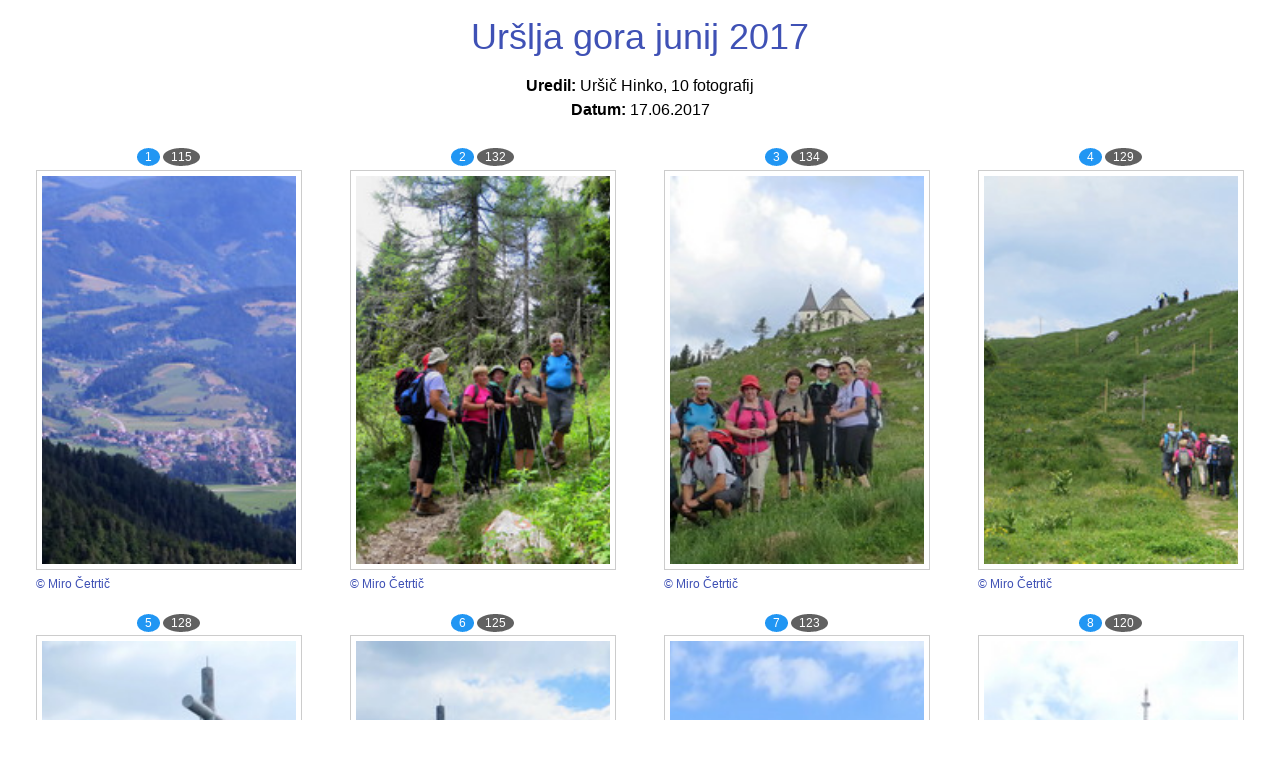

--- FILE ---
content_type: text/html
request_url: https://pdbohor.si/_web/Galerija.asp?Podrocje=PDBohor&Funkcija=IndexStran&IDGalerije=149
body_size: 13515
content:


<!DOCTYPE html>
<html lang="sl-SI"> 

	<head>
		<!-- REDIRECT, ČE NI OMOGOČEN JAVASCRIPT -->
    <noscript><meta http-equiv="refresh" content="0; url=/_include/html/javascript_alert.html"></noscript>

    <!-- CHARACTER ENCODING TYPE -->
		<meta charset="UTF-8">   
    
    <!-- ENSURE PROPER RENDERING AND TOUCH ZOOMING ON MOBILE DEVICES -->
    <meta name="viewport" content="width=device-width, initial-scale=1">

		<title>Uršlja gora junij 2017</title>
    
    <!-- W3 CSS FRAMEWORK -->
    <link rel="stylesheet" href="/_include/css/w3.css">   
    <link rel="stylesheet" href="/_include/css/w3-color-libraries.css">

    <!-- FONT AWESOME 6 -->
    <link rel="stylesheet" href="/_include/plugins/font-awesome6/css/all.min.css">

    <!-- lastne CSS nastavitve -->
		<link rel="stylesheet" href="include_galerija/Galerija.css">

    <!-- jQuery knjižnica -->
    <script src="/_include/plugins/jquery/jquery-latest-version-minified.js"></script>

    <!-- FancyBox dodatek (uporablja jQuery knjižnico) -->
    <script src="/_include/plugins/fancybox/lib/jquery.mousewheel.pack.js"></script>
    <link rel="stylesheet" href="/_include/plugins/fancybox/source/jquery.fancybox.css?v=2.1.7" media="screen">
    <script src="/_include/plugins/fancybox/source/jquery.fancybox.pack.js?v=2.1.7"></script>

		<!-- lastne funkcije, ki uporabljajo jQuery knjižnico -->
		<script src="javascript/jQueryCustom_Galerija.js"></script>
	</head>

  <body>

    <div class="w3-container w3-center">
      <h1 class="w3-text-indigo">Uršlja gora junij 2017</h1>

      <h6>
        <b>Uredil:</b> Uršič Hinko, 10 fotografij<br>
        <b>Datum:</b> 17.06.2017
      </h6>
    </div>
        <div class="w3-row-padding w3-section w3-stretch">

      <div class="w3-col m3">
        <div class="w3-container w3-center w3-small" style="margin-bottom: 3px;">
          <span class="w3-badge w3-blue">1</span>
          <span class="w3-badge w3-dark-gray">115</span>
        </div>

        <div class="w3-container w3-center">
        <a class="fancybox" id="IDFotografije_1" href="/_uploads/pdbohor/galerije/previews/0149_001.jpg"
          rel="Galerija_0149"
          data-fancybox-opis="/"
          data-fancybox-avtor="Miro Četrtič"
          data-fancybox-steviloogledov="115&nbsp;ogledov"
          data-fancybox-originalurl="/_uploads/pdbohor/galerije/originals/0149_001.jpg"
          data-fancybox-posturl="/_web/include_galerija/Poazuriraj_SteviloVsehOgledov.asp?Jezik=&Podrocje=PDBohor&IDGalerije=149&IDFotografije=1">
          <img class="slikica w3-border" src="/_uploads/pdbohor/galerije/thumbs_big/0149_001.jpg" alt="">
        </a>
        </div>

        <div class="w3-container w3-small" style="margin-top: 5px; margin-bottom: 5px;">
            <span class="w3-text-indigo">&#169; Miro Četrtič</span>

        </div>
			</div>

      <div class="w3-col m3">
        <div class="w3-container w3-center w3-small" style="margin-bottom: 3px;">
          <span class="w3-badge w3-blue">2</span>
          <span class="w3-badge w3-dark-gray">132</span>
        </div>

        <div class="w3-container w3-center">
        <a class="fancybox" id="IDFotografije_5" href="/_uploads/pdbohor/galerije/previews/0149_005.jpg"
          rel="Galerija_0149"
          data-fancybox-opis="/"
          data-fancybox-avtor="Miro Četrtič"
          data-fancybox-steviloogledov="132&nbsp;ogledov"
          data-fancybox-originalurl="/_uploads/pdbohor/galerije/originals/0149_005.jpg"
          data-fancybox-posturl="/_web/include_galerija/Poazuriraj_SteviloVsehOgledov.asp?Jezik=&Podrocje=PDBohor&IDGalerije=149&IDFotografije=5">
          <img class="slikica w3-border" src="/_uploads/pdbohor/galerije/thumbs_big/0149_005.jpg" alt="">
        </a>
        </div>

        <div class="w3-container w3-small" style="margin-top: 5px; margin-bottom: 5px;">
            <span class="w3-text-indigo">&#169; Miro Četrtič</span>

        </div>
			</div>

      <div class="w3-col m3">
        <div class="w3-container w3-center w3-small" style="margin-bottom: 3px;">
          <span class="w3-badge w3-blue">3</span>
          <span class="w3-badge w3-dark-gray">134</span>
        </div>

        <div class="w3-container w3-center">
        <a class="fancybox" id="IDFotografije_6" href="/_uploads/pdbohor/galerije/previews/0149_006.jpg"
          rel="Galerija_0149"
          data-fancybox-opis="/"
          data-fancybox-avtor="Miro Četrtič"
          data-fancybox-steviloogledov="134&nbsp;ogledov"
          data-fancybox-originalurl="/_uploads/pdbohor/galerije/originals/0149_006.jpg"
          data-fancybox-posturl="/_web/include_galerija/Poazuriraj_SteviloVsehOgledov.asp?Jezik=&Podrocje=PDBohor&IDGalerije=149&IDFotografije=6">
          <img class="slikica w3-border" src="/_uploads/pdbohor/galerije/thumbs_big/0149_006.jpg" alt="">
        </a>
        </div>

        <div class="w3-container w3-small" style="margin-top: 5px; margin-bottom: 5px;">
            <span class="w3-text-indigo">&#169; Miro Četrtič</span>

        </div>
			</div>

      <div class="w3-col m3">
        <div class="w3-container w3-center w3-small" style="margin-bottom: 3px;">
          <span class="w3-badge w3-blue">4</span>
          <span class="w3-badge w3-dark-gray">129</span>
        </div>

        <div class="w3-container w3-center">
        <a class="fancybox" id="IDFotografije_7" href="/_uploads/pdbohor/galerije/previews/0149_007.jpg"
          rel="Galerija_0149"
          data-fancybox-opis="/"
          data-fancybox-avtor="Miro Četrtič"
          data-fancybox-steviloogledov="129&nbsp;ogledov"
          data-fancybox-originalurl="/_uploads/pdbohor/galerije/originals/0149_007.jpg"
          data-fancybox-posturl="/_web/include_galerija/Poazuriraj_SteviloVsehOgledov.asp?Jezik=&Podrocje=PDBohor&IDGalerije=149&IDFotografije=7">
          <img class="slikica w3-border" src="/_uploads/pdbohor/galerije/thumbs_big/0149_007.jpg" alt="">
        </a>
        </div>

        <div class="w3-container w3-small" style="margin-top: 5px; margin-bottom: 5px;">
            <span class="w3-text-indigo">&#169; Miro Četrtič</span>

        </div>
			</div>
        </div>
        <div class="w3-row-padding w3-section w3-stretch">

      <div class="w3-col m3">
        <div class="w3-container w3-center w3-small" style="margin-bottom: 3px;">
          <span class="w3-badge w3-blue">5</span>
          <span class="w3-badge w3-dark-gray">128</span>
        </div>

        <div class="w3-container w3-center">
        <a class="fancybox" id="IDFotografije_8" href="/_uploads/pdbohor/galerije/previews/0149_008.jpg"
          rel="Galerija_0149"
          data-fancybox-opis="/"
          data-fancybox-avtor="Miro Četrtič"
          data-fancybox-steviloogledov="128&nbsp;ogledov"
          data-fancybox-originalurl="/_uploads/pdbohor/galerije/originals/0149_008.jpg"
          data-fancybox-posturl="/_web/include_galerija/Poazuriraj_SteviloVsehOgledov.asp?Jezik=&Podrocje=PDBohor&IDGalerije=149&IDFotografije=8">
          <img class="slikica w3-border" src="/_uploads/pdbohor/galerije/thumbs_big/0149_008.jpg" alt="">
        </a>
        </div>

        <div class="w3-container w3-small" style="margin-top: 5px; margin-bottom: 5px;">
            <span class="w3-text-indigo">&#169; Miro Četrtič</span>

        </div>
			</div>

      <div class="w3-col m3">
        <div class="w3-container w3-center w3-small" style="margin-bottom: 3px;">
          <span class="w3-badge w3-blue">6</span>
          <span class="w3-badge w3-dark-gray">125</span>
        </div>

        <div class="w3-container w3-center">
        <a class="fancybox" id="IDFotografije_9" href="/_uploads/pdbohor/galerije/previews/0149_009.jpg"
          rel="Galerija_0149"
          data-fancybox-opis="/"
          data-fancybox-avtor="Miro Četrtič"
          data-fancybox-steviloogledov="125&nbsp;ogledov"
          data-fancybox-originalurl="/_uploads/pdbohor/galerije/originals/0149_009.jpg"
          data-fancybox-posturl="/_web/include_galerija/Poazuriraj_SteviloVsehOgledov.asp?Jezik=&Podrocje=PDBohor&IDGalerije=149&IDFotografije=9">
          <img class="slikica w3-border" src="/_uploads/pdbohor/galerije/thumbs_big/0149_009.jpg" alt="">
        </a>
        </div>

        <div class="w3-container w3-small" style="margin-top: 5px; margin-bottom: 5px;">
            <span class="w3-text-indigo">&#169; Miro Četrtič</span>

        </div>
			</div>

      <div class="w3-col m3">
        <div class="w3-container w3-center w3-small" style="margin-bottom: 3px;">
          <span class="w3-badge w3-blue">7</span>
          <span class="w3-badge w3-dark-gray">123</span>
        </div>

        <div class="w3-container w3-center">
        <a class="fancybox" id="IDFotografije_11" href="/_uploads/pdbohor/galerije/previews/0149_011.jpg"
          rel="Galerija_0149"
          data-fancybox-opis="/"
          data-fancybox-avtor="Miro Četrtič"
          data-fancybox-steviloogledov="123&nbsp;ogledov"
          data-fancybox-originalurl="/_uploads/pdbohor/galerije/originals/0149_011.jpg"
          data-fancybox-posturl="/_web/include_galerija/Poazuriraj_SteviloVsehOgledov.asp?Jezik=&Podrocje=PDBohor&IDGalerije=149&IDFotografije=11">
          <img class="slikica w3-border" src="/_uploads/pdbohor/galerije/thumbs_big/0149_011.jpg" alt="">
        </a>
        </div>

        <div class="w3-container w3-small" style="margin-top: 5px; margin-bottom: 5px;">
            <span class="w3-text-indigo">&#169; Miro Četrtič</span>

        </div>
			</div>

      <div class="w3-col m3">
        <div class="w3-container w3-center w3-small" style="margin-bottom: 3px;">
          <span class="w3-badge w3-blue">8</span>
          <span class="w3-badge w3-dark-gray">120</span>
        </div>

        <div class="w3-container w3-center">
        <a class="fancybox" id="IDFotografije_12" href="/_uploads/pdbohor/galerije/previews/0149_012.jpg"
          rel="Galerija_0149"
          data-fancybox-opis="/"
          data-fancybox-avtor="Miro Četrtič"
          data-fancybox-steviloogledov="120&nbsp;ogledov"
          data-fancybox-originalurl="/_uploads/pdbohor/galerije/originals/0149_012.jpg"
          data-fancybox-posturl="/_web/include_galerija/Poazuriraj_SteviloVsehOgledov.asp?Jezik=&Podrocje=PDBohor&IDGalerije=149&IDFotografije=12">
          <img class="slikica w3-border" src="/_uploads/pdbohor/galerije/thumbs_big/0149_012.jpg" alt="">
        </a>
        </div>

        <div class="w3-container w3-small" style="margin-top: 5px; margin-bottom: 5px;">
            <span class="w3-text-indigo">&#169; Miro Četrtič</span>

        </div>
			</div>
        </div>
        <div class="w3-row-padding w3-section w3-stretch">

      <div class="w3-col m3">
        <div class="w3-container w3-center w3-small" style="margin-bottom: 3px;">
          <span class="w3-badge w3-blue">9</span>
          <span class="w3-badge w3-dark-gray">117</span>
        </div>

        <div class="w3-container w3-center">
        <a class="fancybox" id="IDFotografije_14" href="/_uploads/pdbohor/galerije/previews/0149_014.jpg"
          rel="Galerija_0149"
          data-fancybox-opis="/"
          data-fancybox-avtor="Miro Četrtič"
          data-fancybox-steviloogledov="117&nbsp;ogledov"
          data-fancybox-originalurl="/_uploads/pdbohor/galerije/originals/0149_014.jpg"
          data-fancybox-posturl="/_web/include_galerija/Poazuriraj_SteviloVsehOgledov.asp?Jezik=&Podrocje=PDBohor&IDGalerije=149&IDFotografije=14">
          <img class="slikica w3-border" src="/_uploads/pdbohor/galerije/thumbs_big/0149_014.jpg" alt="">
        </a>
        </div>

        <div class="w3-container w3-small" style="margin-top: 5px; margin-bottom: 5px;">
            <span class="w3-text-indigo">&#169; Miro Četrtič</span>

        </div>
			</div>

      <div class="w3-col m3">
        <div class="w3-container w3-center w3-small" style="margin-bottom: 3px;">
          <span class="w3-badge w3-blue">10</span>
          <span class="w3-badge w3-dark-gray">109</span>
        </div>

        <div class="w3-container w3-center">
        <a class="fancybox" id="IDFotografije_15" href="/_uploads/pdbohor/galerije/previews/0149_015.jpg"
          rel="Galerija_0149"
          data-fancybox-opis="/"
          data-fancybox-avtor="Miro Četrtič"
          data-fancybox-steviloogledov="109&nbsp;ogledov"
          data-fancybox-originalurl="/_uploads/pdbohor/galerije/originals/0149_015.jpg"
          data-fancybox-posturl="/_web/include_galerija/Poazuriraj_SteviloVsehOgledov.asp?Jezik=&Podrocje=PDBohor&IDGalerije=149&IDFotografije=15">
          <img class="slikica w3-border" src="/_uploads/pdbohor/galerije/thumbs_big/0149_015.jpg" alt="">
        </a>
        </div>

        <div class="w3-container w3-small" style="margin-top: 5px; margin-bottom: 5px;">
            <span class="w3-text-indigo">&#169; Miro Četrtič</span>

        </div>
			</div>
        </div>

    <script>
      function myFunction(id) {

        var x = document.getElementById(id);

        if (x.className.indexOf("w3-show") == -1) {
          x.className += " w3-show";
        } else {
          x.className = x.className.replace("w3-show", "");
        }
      }
    </script>

  </body>

</html>



--- FILE ---
content_type: text/css
request_url: https://pdbohor.si/_include/css/w3-color-libraries.css
body_size: 12531
content:
.w3-camo-brown
{color:#fff;background-color:#594d45}

.w3-camo-red
{color:#fff;background-color:#79533d}

.w3-camo-olive
{color:#fff;background-color:#595142}

.w3-camo-field
{color:#fff;background-color:#745d46}

.w3-camo-earth
{color:#fff;background-color:#ac7e54}

.w3-camo-sand
{color:#fff;background-color:#a9947b}

.w3-camo-tan
{color:#fff;background-color:#b49d80}

.w3-camo-sandstone
{color:#fff;background-color:#bcab90}

.w3-camo-dark-green
{color:#fff;background-color:#535640}

.w3-camo-forest
{color:#fff;background-color:#54504b}

.w3-camo-light-green
{color:#fff;background-color:#63613e}

.w3-camo-green
{color:#fff;background-color:#4a5444}

.w3-camo-dark-gray,.w3-camo-dark-grey
{color:#fff;background-color:#5c5c5b}

.w3-camo-gray,.w3-camo-grey
{color:#fff;background-color:#9495a5}

.w3-camo-black
{color:#fff;background-color:#373538}

.w3-signal-yellow
{color:#fff;background-color:#f7ba0b}

.w3-signal-orange
{color:#fff;background-color:#d4652f}

.w3-signal-red
{color:#fff;background-color:#a02128}

.w3-signal-violet
{color:#fff;background-color:#904684}

.w3-signal-blue
{color:#fff;background-color:#154889}

.w3-signal-green
{color:#fff;background-color:#317f43}

.w3-signal-grey
{color:#fff;background-color:#9b9b9b}

.w3-signal-brown
{color:#fff;background-color:#7b5141}

.w3-signal-white
{color:#000;background-color:#f4f4f4}

.w3-signal-black
{color:#fff;background-color:#282828}

.w3-2017-greenery
{color:#fff;background-color:#92B558}
.w3-2017-grenadine
{color:#fff;background-color:#DC4C46}
.w3-2017-tawny-port
{color:#fff;background-color:#672e3b}
.w3-2017-ballet-slipper
{color:#000;background-color:#f3d6e4}
.w3-2017-butterum
{color:#fff;background-color:#c48f65}
.w3-2017-navy-peony
{color:#fff;background-color:#223a5e}
.w3-2017-neutral-gray,.w3-2017-neutral-grey
{color:#fff;background-color:#898e8c}
.w3-2017-shaded-spruce
{color:#fff;background-color:#005960}
.w3-2017-golden-lime
{color:#fff;background-color:#9c9a40}
.w3-2017-marina
{color:#fff;background-color:#4F84C4}
.w3-2017-autumn-maple
{color:#fff;background-color:#d2691e}
.w3-2017-niagara
{color:#fff;background-color:#578CA9}
.w3-2017-primrose-yellow
{color:#000;background-color:#f6d155}
.w3-2017-lapis-blue
{color:#fff;background-color:#004b8d}
.w3-2017-flame
{color:#fff;background-color:#f2552c}
.w3-2017-island-paradise
{color:#000;background-color:#95dee3}
.w3-2017-pale-dogwood
{color:#000;background-color:#edcdc2}
.w3-2017-pink-yarrow
{color:#fff;background-color:#ce3175}
.w3-2017-kale
{color:#fff;background-color:#5a7247}
.w3-2017-hazelnut
{color:#000;background-color:#cfb095}

.w3-2018-red-pear
{color:#fff;background-color:#7F4145}
.w3-2018-valiant-poppy
{color:#fff;background-color:#BD3D3A}
.w3-2018-nebulas-blue
{color:#fff;background-color:#3F69AA}
.w3-2018-ceylon-yellow
{color:#000;background-color:#D5AE41}
.w3-2018-martini-olive
{color:#fff;background-color:#766F57}
.w3-2018-russet-orange
{color:#fff;background-color:#E47A2E}
.w3-2018-crocus-petal
{color:#000;background-color:#BE9EC9}
.w3-2018-limelight
{color:#000;background-color:#F1EA7F}
.w3-2018-quetzal-green
{color:#fff;background-color:#006E6D}
.w3-2018-sargasso-sea
{color:#fff;background-color:#485167}
.w3-2018-tofu
{color:#000;background-color:#EAE6DA}
.w3-2018-almond-buff
{color:#000;background-color:#D1B894}
.w3-2018-quiet-gray,.w3-2018-quiet-grey
{color:#000;background-color:#BCBCBE}
.w3-2018-meerkat
{color:#000;background-color:#95dee3}
.w3-2018-meadowlark
{color:#000;background-color:#ECDB54}
.w3-2018-cherry-tomato
{color:#fff;background-color:#E94B3C}
.w3-2018-little-boy-blue
{color:#000;background-color:#6F9FD8}
.w3-2018-chili-oil
{color:#fff;background-color:#944743}
.w3-2018-pink-lavender
{color:#000;background-color:#DBB1CD}
.w3-2018-blooming-dahlia
{color:#000;background-color:#EC9787}
.w3-2018-arcadia
{color:#fff;background-color:#00A591}
.w3-2018-emperador
{color:#fff;background-color:#6C4F3D}
.w3-2018-ultra-violet
{color:#fff;background-color:#6B5B95}
.w3-2018-almost-mauve
{color:#000;background-color:#EADEDB}
.w3-2018-spring-crocus
{color:#fff;background-color:#BC70A4}
.w3-2018-lime-punch
{color:#000;background-color:#BFD641}
.w3-2018-sailor-blue
{color:#fff;background-color:#2E4A62}
.w3-2018-harbor-mist
{color:#000;background-color:#B4B7BA}
.w3-2018-warm-sand
{color:#000;background-color:#C0AB8E}
.w3-2018-coconut-milk
{color:#000;background-color:#F0EDE5}

.w3-2019-fiesta
{color:#fff;background-color:#DD4132}
.w3-2019-jester-red
{color:#fff;background-color:#9E1030}
.w3-2019-turmeric
{color:#fff;background-color:#FE840E}
.w3-2019-living-coral
{color:#fff;background-color:#FF6F61}
.w3-2019-pink-peacock
{color:#fff;background-color:#C62168}
.w3-2019-pepper-stem
{color:#fff;background-color:#8D9440}
.w3-2019-aspen-gold
{color:#000;background-color:#FFD662}
.w3-2019-princess-blue
{color:#fff;background-color:#00539C}
.w3-2019-toffee
{color:#fff;background-color:#755139}
.w3-2019-mango-mojito
{color:#000;background-color:#D69C2F}
.w3-2019-terrarium-moss
{color:#fff;background-color:#616247}
.w3-2019-sweet-lilac
{color:#000;background-color:#E8B5CE}
.w3-2019-soybean
{color:#000;background-color:#D2C29D}
.w3-2019-eclipse
{color:#fff;background-color:#343148}
.w3-2019-sweet-corn
{color:#000;background-color:#F0EAD6}
.w3-2019-brown-granite
{color:#fff;background-color:#615550}
.w3-2019-chili-pepper
{color:#fff;background-color:#9B1B30}
.w3-2019-biking-red
{color:#fff;background-color:#77212E}
.w3-2019-creme-de-peche
{color:#000;background-color:#F5D6C6}
.w3-2019-peach-pink
{color:#fff;background-color:#FA9A85}
.w3-2019-rocky-road
{color:#fff;background-color:#5A3E36}
.w3-2019-fruit-dove
{color:#fff;background-color:#CE5B78}
.w3-2019-sugar-almond
{color:#fff;background-color:#935529}
.w3-2019-dark-cheddar
{color:#fff;background-color:#E08119}
.w3-2019-galaxy-blue
{color:#fff;background-color:#2A4B7C}
.w3-2019-bluestone
{color:#fff;background-color:#577284}
.w3-2019-orange-tiger
{color:#fff;background-color:#F96714}
.w3-2019-eden
{color:#fff;background-color:#264E36}
.w3-2019-vanilla-custard
{color:#000;background-color:#F3E0BE}
.w3-2019-evening-blue
{color:#fff;background-color:#2A293E}
.w3-2019-paloma
{color:#fff;background-color:#9F9C99}
.w3-2019-guacamole
{color:#fff;background-color:#797B3A}

.w3-2019-fiesta
{color:#fff;background-color:#DD4132}
.w3-2019-jester-red
{color:#fff;background-color:#9E1030}
.w3-2019-turmeric
{color:#fff;background-color:#FE840E}
.w3-2019-living-coral
{color:#fff;background-color:#FF6F61}
.w3-2019-pink-peacock
{color:#fff;background-color:#C62168}
.w3-2019-pepper-stem
{color:#fff;background-color:#8D9440}
.w3-2019-aspen-gold
{color:#000;background-color:#FFD662}
.w3-2019-princess-blue
{color:#fff;background-color:#00539C}
.w3-2019-toffee
{color:#fff;background-color:#755139}
.w3-2019-mango-mojito
{color:#000;background-color:#D69C2F}
.w3-2019-terrarium-moss
{color:#fff;background-color:#616247}
.w3-2019-sweet-lilac
{color:#000;background-color:#E8B5CE}
.w3-2019-soybean
{color:#000;background-color:#D2C29D}
.w3-2019-eclipse
{color:#fff;background-color:#343148}
.w3-2019-sweet-corn
{color:#000;background-color:#F0EAD6}
.w3-2019-brown-granite
{color:#fff;background-color:#615550}
.w3-2019-chili-pepper
{color:#fff;background-color:#9B1B30}
.w3-2019-biking-red
{color:#fff;background-color:#77212E}
.w3-2019-creme-de-peche
{color:#000;background-color:#F5D6C6}
.w3-2019-peach-pink
{color:#fff;background-color:#FA9A85}
.w3-2019-rocky-road
{color:#fff;background-color:#5A3E36}
.w3-2019-fruit-dove
{color:#fff;background-color:#CE5B78}
.w3-2019-sugar-almond
{color:#fff;background-color:#935529}
.w3-2019-dark-cheddar
{color:#fff;background-color:#E08119}
.w3-2019-galaxy-blue
{color:#fff;background-color:#2A4B7C}
.w3-2019-bluestone
{color:#fff;background-color:#577284}
.w3-2019-orange-tiger
{color:#fff;background-color:#F96714}
.w3-2019-eden
{color:#fff;background-color:#264E36}
.w3-2019-vanilla-custard
{color:#000;background-color:#F3E0BE}
.w3-2019-evening-blue
{color:#fff;background-color:#2A293E}
.w3-2019-paloma
{color:#fff;background-color:#9F9C99}
.w3-2019-guacamole
{color:#fff;background-color:#797B3A}

.w3-food-apple
{color:#000;background-color:#76cd26}
.w3-food-aspargus
{color:#fff;background-color:#77ab56}
.w3-food-apricot
{color:#fff;background-color:#ffb16d}
.w3-food-aubergine
{color:#fff;background-color:#3d0734}
.w3-food-avocado
{color:#fff;background-color:#87a922}
.w3-food-banana
{color:#000;background-color:#fafe4b}
.w3-food-butter
{color:#000;background-color:#ffff81}
.w3-food-blueberry
{color:#fff;background-color:#464196}
.w3-food-carrot
{color:#fff;background-color:#e67e22}
.w3-food-cherry
{color:#fff;background-color:#cf0234}
.w3-food-chocolate
{color:#fff;background-color:#411900}
.w3-food-cranberry
{color:#fff;background-color:#9e003a}
.w3-food-coffee
{color:#fff;background-color:#a6814c}
.w3-food-egg
{color:#000;background-color:#fffcc4}
.w3-food-grape
{color:#fff;background-color:#6c3461}
.w3-food-kiwi
{color:#000;background-color:#8ee53f}
.w3-food-lemon
{color:#000;background-color:#fdff52}
.w3-food-lime
{color:#000;background-color:#bffe28}
.w3-food-mango
{color:#fff;background-color:#ffa62b}
.w3-food-mushroom
{color:#fff;background-color:#ba9e88}
.w3-food-mustard
{color:#fff;background-color:#ceb301}
.w3-food-mint
{color:#000;background-color:#c0fa8b}
.w3-food-olive
{color:#fff;background-color:#6e750e}
.w3-food-orange
{color:#fff;background-color:#f97306}
.w3-food-pea
{color:#fff;background-color:#a4bf20}
.w3-food-peach
{color:#fff;background-color:#ffb07c}
.w3-food-pear
{color:#000;background-color:#cbf85f}
.w3-food-pistachio
{color:#000;background-color:#c0fa8b}
.w3-food-plum
{color:#fff;background-color:#3f012c}
.w3-food-pomegranate
{color:#fff;background-color:#c0392b}
.w3-food-pumpkin
{color:#fff;background-color:#d35400}
.w3-food-raspberry
{color:#fff;background-color:#b00149}
.w3-food-saffron
{color:#fff;background-color:#feb209}
.w3-food-salmon
{color:#fff;background-color:#ff796c}
.w3-food-spearmint
{color:#000;background-color:#1ef876}
.w3-food-squash
{color:#fff;background-color:#f2ab15}
.w3-food-strawberry
{color:#fff;background-color:#fb2943}
.w3-food-tomato
{color:#fff;background-color:#ec2d01}
.w3-food-wheat
{color:#000;background-color:#fbdd7e}
.w3-food-wine
{color:#fff;background-color:#80013f}

.w3-highway-brown
{color:#fff;background-color:#633517}

.w3-highway-red
{color:#fff;background-color:#a6001a}

.w3-highway-orange
{color:#fff;background-color:#e06000}

.w3-highway-schoolbus
{color:#fff;background-color:#ee9600}

.w3-highway-yellow
{color:#fff;background-color:#ffab00}

.w3-highway-green
{color:#fff;background-color:#004d33}

.w3-highway-blue
{color:#fff;background-color:#00477e}

.w3-safety-red
{color:#fff;background-color:#bd1e24}

.w3-safety-orange
{color:#fff;background-color:#e97600}

.w3-safety-yellow
{color:#fff;background-color:#f6c700}

.w3-safety-green
{color:#fff;background-color:#007256}

.w3-safety-blue
{color:#fff;background-color:#0067a7}

.w3-safety-purple
{color:#fff;background-color:#964f8e}

.w3-vivid-pink
{color:#fff;background-color:#ffb5bA}
.w3-vivid-red
{color:#fff;background-color:#be0032}
.w3-vivid-orange
{color:#fff;background-color:#f38400}
.w3-vivid-yellow
{color:#fff;background-color:#f3c300}
.w3-vivid-green
{color:#fff;background-color:#008856}
.w3-vivid-blue
{color:#fff;background-color:#00a1c2}
.w3-vivid-black
{color:#fff;background-color:#000}
.w3-vivid-white
{color:#000;background-color:#fff}

.w3-vivid-purple
{color:#fff;background-color:#9a4eae}
.w3-vivid-purple
{color:#fff;background-color:#9a4eae}
.w3-vivid-yellowish-pink
{color:#fff;background-color:#ffb7a5}
.w3-vivid-reddish-orange
{color:#fff;background-color:#e25822}
.w3-vivid-orange-yellow
{color:#fff;background-color:#f6a600}
.w3-vivid-greenish-yellow
{color:#fff;background-color:#dcd300}
.w3-vivid-yellow-green
{color:#fff;background-color:#8db600}
.w3-vivid-yellowish-green
{color:#fff;background-color:#27a64c}
.w3-vivid-bluish-green
{color:#fff;background-color:#008882}
.w3-vivid-greenish-blue
{color:#fff;background-color:#0085a1}
.w3-vivid-purplish-blue
{color:#fff;background-color:#30267a}
.w3-vivid-reddish-purple
{color:#fff;background-color:#870074}
.w3-vivid-purplish-red
{color:#fff;background-color:#ce4676}


--- FILE ---
content_type: text/css
request_url: https://pdbohor.si/_web/include_galerija/Galerija.css
body_size: 1139
content:

@import url('https://fonts.googleapis.com/css?family=Roboto&display=swap');
@import url('https://fonts.googleapis.com/css?family=Josefin+Sans&display=swap');

body {
  margin: 0 20px 20px 20px;
}

a.link2:link    {color: Turquoise; text-decoration: none;}  		
a.link2:visited {color: Turquoise; text-decoration: none;}  	 
a.link2:hover   {color: Turquoise; text-decoration: underline;} 
a.link2:active  {color: Turquoise; text-decoration: none;}  

.slikica {
  width: 100%; 
  padding: 5px;
  object-fit: cover;
}

 /* Extra small devices (phones, 600px and down) */
@media only screen and (max-width: 600px) {
  .slikica {  
    width: 70%;    
    height: 200px;   
  }  
}

/* Small devices (portrait tablets and large phones, 600px and up) */
@media only screen and (min-width: 600px) {
  .slikica {
    height: 100px; 
  }    
}

/* Medium devices (landscape tablets, 768px and up) */
@media only screen and (min-width: 768px) {
  .slikica {
    height: 200px; 
  }    
}

/* Large devices (laptops/desktops, 992px and up) */
@media only screen and (min-width: 992px) {
  .slikica {
    height: 300px; 
  }    
}

/* Extra large devices (large laptops and desktops, 1200px and up) */
@media only screen and (min-width: 1200px) {
  .slikica {
    height: 400px; 
  }    
}


--- FILE ---
content_type: application/javascript
request_url: https://pdbohor.si/_web/javascript/jQueryCustom_Galerija.js
body_size: 3701
content:
// do stuff when DOM (document object model) is ready
$(document).ready(function(){     
  
  // ////////////////////////////////////////////////////////////////////////////////////
  $('.fancybox').fancybox({   
    
  	openEffect	: 'elastic',
  	closeEffect	: 'elastic',
    padding : [5,5,5,5],
    margin : [5,5,5,5],       
    closeBtn : true,
    preload: 5,  
    loop : true, 

  	helpers: {
  		title: {
  			type: 'outside',
        position: 'bottom'
  		}
  	},
    
    beforeLoad: function() {
      
      var opis = $(this.element).data('fancybox-opis');
      var avtor = $(this.element).data('fancybox-avtor');
      var stevilofotografij = this.group.length;                     
      var steviloogledov = $(this.element).data('fancybox-steviloogledov');       
      var originalurl = $(this.element).data('fancybox-originalurl');

      steviloogledov = '<span style="color: Orange;">' + steviloogledov + ' </span>';

      // ZAČASNO IZKLOPLJENO, KER JE LAHKO VZROK ZA POVEČAN PROMET
      originalurl = '<a class="link2" href=' + originalurl + ' download>(download)</a>';        
      // originalurl = '';

      // v bazi je blenk zapisan s poševnico
      if (opis == '/') {
        opis = ''
      }
      
      // v bazi je blenk zapisan s poševnico      
      if (avtor == '/') {
        avtor = '';
      } else {
        AvtorFotografije = '<span style="color: LimeGreen;">&copy; ' + avtor + ', </span>';  
      }
      
      // zaporedno številko prikaže samo, če je več fotografij
      if (stevilofotografij > 1) {
        ZaporednaStevilkaFotografije = '<span style="color: Orange;">(' + (this.index + 1) + ' od ' + stevilofotografij + ')</span>';
      }              

      // če sta podana opis in avtor
      if (opis && avtor) {   
        
        if (stevilofotografij == 1) {
          this.title = opis + '<br>' + AvtorFotografije + steviloogledov + originalurl;
        } else {
          this.title = opis + '&nbsp;&nbsp;' + ZaporednaStevilkaFotografije + '<br>' + AvtorFotografije + steviloogledov + originalurl;
        }      
        
      // če je podan samo opis
      } else if (opis && !avtor) {   
        
        if (stevilofotografij == 1) {
          this.title = opis + originalurl;
        } else {
          this.title = opis + '&nbsp;&nbsp;' + ZaporednaStevilkaFotografije + '<br>' + steviloogledov + originalurl;
        }
        
      // če je podan samo avtor
      } else if (!opis && avtor) {  
        
        if (stevilofotografij == 1) {
          this.title = AvtorFotografije + steviloogledov + originalurl;
        } else {
          this.title = ZaporednaStevilkaFotografije + '<br>' + AvtorFotografije + steviloogledov + originalurl;
        }      
        
      // če nista podana ne opis ne avtor
      } else {  
        
        if (stevilofotografij == 1) {
          this.title = steviloogledov + originalurl;
        } else {
          this.title = ZaporednaStevilkaFotografije + '<br>' + steviloogledov + originalurl;;
        }                  
      }
      
    },  // end beforeLoad    
    
    afterLoad: function() {  
      
      var posturl = $(this.element).data('fancybox-posturl'); 
      $.post(posturl);  // Ajax update
    }
    
  });  // end fancybox

  // ////////////////////////////////////////////////////////////////////////////////////////////////////// 
  // prikaže ali skrije opis galerije in hkrati obrača besedilo povezave
  $('#OpisGalerijeGumb').click(function() {

    if ($('#OpisGalerijeBesedilo').is(':visible')) {
      $('#OpisGalerijeGumb').text('Skrij opis galerije'); 
    };

    if ($('#OpisGalerijeBesedilo').is(':hidden')) {
      $('#OpisGalerijeGumb').text('Prikaži opis galerije'); 
    }       
  });  // end click
    
});  // end ready